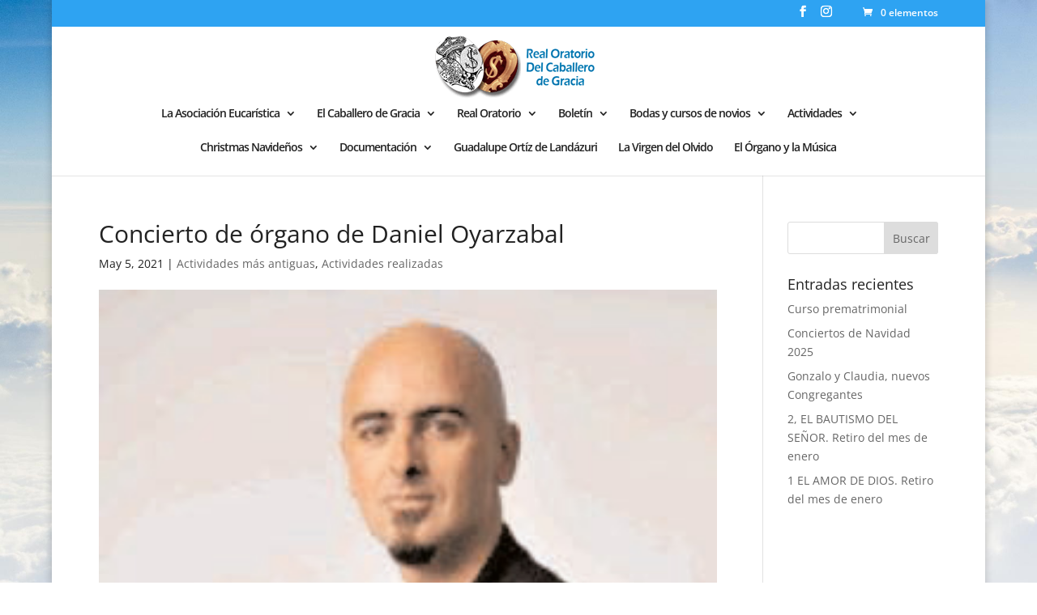

--- FILE ---
content_type: text/html; charset=UTF-8
request_url: https://caballerodegracia.org/2021/05/05/concierto-de-organo-de-daniel-oyarzabal/
body_size: 9472
content:
<!DOCTYPE html>
<html lang="es">
<head>
	<meta charset="UTF-8" />
<meta http-equiv="X-UA-Compatible" content="IE=edge">
	<link rel="pingback" href="https://caballerodegracia.org/xmlrpc.php" />

	<script type="text/javascript">
		document.documentElement.className = 'js';
	</script>

	<link media="all" href="https://caballerodegracia.org/wp-content/cache/autoptimize/css/autoptimize_69795c8109452a37f306b07c59819b48.css" rel="stylesheet"><link media="only screen and (max-width: 768px)" href="https://caballerodegracia.org/wp-content/cache/autoptimize/css/autoptimize_6fe211f8bb15af76999ce9135805d7af.css" rel="stylesheet"><title>Concierto de órgano de Daniel Oyarzabal | Real Oratorio Del Caballero de Gracia</title>
<link rel="preconnect" href="https://fonts.gstatic.com" crossorigin /><meta name='robots' content='max-image-preview:large' />
<link rel="alternate" type="application/rss+xml" title="Real Oratorio Del Caballero de Gracia &raquo; Feed" href="https://caballerodegracia.org/feed/" />
<link rel="alternate" type="application/rss+xml" title="Real Oratorio Del Caballero de Gracia &raquo; Feed de los comentarios" href="https://caballerodegracia.org/comments/feed/" />
<link rel="alternate" type="application/rss+xml" title="Real Oratorio Del Caballero de Gracia &raquo; Comentario Concierto de órgano de Daniel Oyarzabal del feed" href="https://caballerodegracia.org/2021/05/05/concierto-de-organo-de-daniel-oyarzabal/feed/" />
<link rel="alternate" title="oEmbed (JSON)" type="application/json+oembed" href="https://caballerodegracia.org/wp-json/oembed/1.0/embed?url=https%3A%2F%2Fcaballerodegracia.org%2F2021%2F05%2F05%2Fconcierto-de-organo-de-daniel-oyarzabal%2F" />
<link rel="alternate" title="oEmbed (XML)" type="text/xml+oembed" href="https://caballerodegracia.org/wp-json/oembed/1.0/embed?url=https%3A%2F%2Fcaballerodegracia.org%2F2021%2F05%2F05%2Fconcierto-de-organo-de-daniel-oyarzabal%2F&#038;format=xml" />
        <script type="text/javascript">
        (function() {
            document.addEventListener('DOMContentLoaded', function() {
                var images = document.querySelectorAll('img[data-wp-on-async--click]');
                for (var i = 0; i < images.length; i++) {
                    var img = images[i];
                    var attributes = img.attributes;
                    for (var j = attributes.length - 1; j >= 0; j--) {
                        var attr = attributes[j];
                        if (attr.name.indexOf('data-wp-') === 0) {
                            img.removeAttribute(attr.name);
                        }
                    }
                }
            });
            
            document.addEventListener('click', function(e) {
                var target = e.target;
                
                if (target.tagName === 'IMG' && target.hasAttribute('data-wp-on-async--click')) {
                    e.preventDefault();
                    e.stopPropagation();
                    e.stopImmediatePropagation();
                    return false;
                }
                
                if (target.tagName === 'A' && target.querySelector('img[data-wp-on-async--click]')) {
                    e.preventDefault();
                    e.stopPropagation();
                    e.stopImmediatePropagation();
                    return false;
                }
            }, true);
        })();
        </script>
        <meta content="WorkRAW&#039;s design v.1.0.1" name="generator"/>

















<script type="text/javascript" src="https://caballerodegracia.org/wp-includes/js/jquery/jquery.min.js?ver=3.7.1" id="jquery-core-js"></script>


<script type="text/javascript" id="wc-add-to-cart-js-extra">
/* <![CDATA[ */
var wc_add_to_cart_params = {"ajax_url":"/wp-admin/admin-ajax.php","wc_ajax_url":"/?wc-ajax=%%endpoint%%","i18n_view_cart":"Ver carrito","cart_url":"https://caballerodegracia.org/carro/","is_cart":"","cart_redirect_after_add":"no"};
//# sourceURL=wc-add-to-cart-js-extra
/* ]]> */
</script>


<script type="text/javascript" id="woocommerce-js-extra">
/* <![CDATA[ */
var woocommerce_params = {"ajax_url":"/wp-admin/admin-ajax.php","wc_ajax_url":"/?wc-ajax=%%endpoint%%","i18n_password_show":"Mostrar contrase\u00f1a","i18n_password_hide":"Ocultar contrase\u00f1a"};
//# sourceURL=woocommerce-js-extra
/* ]]> */
</script>

<link rel="https://api.w.org/" href="https://caballerodegracia.org/wp-json/" /><link rel="alternate" title="JSON" type="application/json" href="https://caballerodegracia.org/wp-json/wp/v2/posts/4812" /><link rel="EditURI" type="application/rsd+xml" title="RSD" href="https://caballerodegracia.org/xmlrpc.php?rsd" />
<meta name="generator" content="WordPress 6.9" />
<meta name="generator" content="WooCommerce 10.4.3" />
<link rel="canonical" href="https://caballerodegracia.org/2021/05/05/concierto-de-organo-de-daniel-oyarzabal/" />
<link rel='shortlink' href='https://caballerodegracia.org/?p=4812' />

		<meta name="viewport" content="width=device-width, initial-scale=1.0, maximum-scale=1.0, user-scalable=0" />	<noscript><style>.woocommerce-product-gallery{ opacity: 1 !important; }</style></noscript>
	<style type="text/css" id="custom-background-css">
body.custom-background { background-image: url("https://caballerodegracia.org/wp-content/uploads/2016/12/Fondo-Caballero-de-Gracia-web.jpg"); background-position: center top; background-size: auto; background-repeat: repeat; background-attachment: fixed; }
</style>
	<script>
(function($) {
    $(window).on('load resize', function() {
        $('.et_fullscreen_slider').each(function() {
            et_fullscreen_slider($(this));
        });
    });
    function et_fullscreen_slider(et_slider) {
        var et_viewport_height = $(window).height(),
            et_slider_height = $(et_slider).find('.et_pb_slider_container_inner').innerHeight(),
            $admin_bar = $('#wpadminbar'),
            $main_header = $('#main-header'),
            $top_header = $('#top-header');
        $(et_slider).height('auto');
        if ($admin_bar.length) {
            var et_viewport_height = et_viewport_height - $admin_bar.height();
        }
        if ($top_header.length) {
            var et_viewport_height = et_viewport_height - $top_header.height();
        }
        if (!$('.et_transparent_nav').length && !$('.et_vertical_nav').length) {
            var et_viewport_height = et_viewport_height - $main_header.height();
        }
        if (et_viewport_height > et_slider_height) {
            $(et_slider).height(et_viewport_height);
        }
    }
})(jQuery);
</script>

<meta http-equiv="Expires" content="0">
<meta http-equiv="Last-Modified" content="0">
<meta http-equiv="Cache-Control" content="no-cache, mustrevalidate">
<meta http-equiv="Pragma" content="no-cache">


</head>
<body data-rsssl=1 class="wp-singular post-template-default single single-post postid-4812 single-format-standard custom-background wp-theme-Divi wp-child-theme-divi-child-theme-master theme-Divi ml-lightbox-included woocommerce-no-js metaslider-plugin et_pb_button_helper_class et_fullwidth_nav et_fixed_nav et_show_nav et_pb_show_title et_secondary_nav_enabled et_primary_nav_dropdown_animation_fade et_secondary_nav_dropdown_animation_fade et_header_style_centered et_pb_footer_columns2 et_boxed_layout et_cover_background et_pb_gutter osx et_pb_gutters3 et_right_sidebar et_divi_theme et-db">
	<div id="page-container">

					<div id="top-header">
			<div class="container clearfix">

			
				<div id="et-secondary-menu">
				<ul class="et-social-icons">

	<li class="et-social-icon et-social-facebook">
		<a href="https://www.facebook.com/profile.php?id=100090854053635" class="icon">
			<span>Facebook</span>
		</a>
	</li>
	<li class="et-social-icon et-social-instagram">
		<a href="https://www.instagram.com/oratoriocaballerodegracia/" class="icon">
			<span>Instagram</span>
		</a>
	</li>

</ul><a href="https://caballerodegracia.org/carro/" class="et-cart-info">
				<span>0 elementos</span>
			</a>				</div>

			</div>
		</div>
		
	
			<header id="main-header" data-height-onload="66">
			<div class="container clearfix et_menu_container">
							<div class="logo_container">
					<span class="logo_helper"></span>
					<a href="https://caballerodegracia.org/">
						<img src="https://caballerodegracia.org/wp-content/uploads/2020/01/logo-Caballero_de_Gracia.png" width="211" height="81" alt="Real Oratorio Del Caballero de Gracia" id="logo" data-height-percentage="81" />
					</a>
				</div>
							<div id="et-top-navigation" data-height="66" data-fixed-height="30">
											<nav id="top-menu-nav">
						<ul id="top-menu" class="nav"><li id="menu-item-1466" class="menu-item menu-item-type-post_type menu-item-object-page menu-item-home menu-item-has-children menu-item-1466"><a href="https://caballerodegracia.org/">La Asociación Eucarística</a>
<ul class="sub-menu">
	<li id="menu-item-167" class="menu-item menu-item-type-post_type menu-item-object-page menu-item-167"><a href="https://caballerodegracia.org/origen-y-fines/">Origen y Fines</a></li>
	<li id="menu-item-165" class="menu-item menu-item-type-post_type menu-item-object-page menu-item-165"><a href="https://caballerodegracia.org/aprobaciones/">Aprobaciones</a></li>
	<li id="menu-item-166" class="menu-item menu-item-type-post_type menu-item-object-page menu-item-166"><a href="https://caballerodegracia.org/derechos-y-obligaciones/">Derechos y Obligaciones</a></li>
	<li id="menu-item-164" class="menu-item menu-item-type-post_type menu-item-object-page menu-item-164"><a href="https://caballerodegracia.org/personajes-ilustres/">Personajes Ilustres</a></li>
	<li id="menu-item-202" class="menu-item menu-item-type-custom menu-item-object-custom menu-item-202"><a href="https://caballerodegracia.org/wp-content/uploads/2017/01/ARCHIVO-HISTORICO-boletin1.pdf">Archivo histórico</a></li>
	<li id="menu-item-3469" class="menu-item menu-item-type-post_type menu-item-object-page menu-item-3469"><a href="https://caballerodegracia.org/pagina-ejemplo/historia-congregacion/">Historia de la Congregación</a></li>
	<li id="menu-item-208" class="menu-item menu-item-type-post_type menu-item-object-page menu-item-208"><a href="https://caballerodegracia.org/incorporaciones/">Incorporaciones</a></li>
</ul>
</li>
<li id="menu-item-99" class="menu-item menu-item-type-custom menu-item-object-custom menu-item-has-children menu-item-99"><a href="https://caballerodegracia.org/apunte-breve/">El Caballero de Gracia</a>
<ul class="sub-menu">
	<li id="menu-item-5423" class="menu-item menu-item-type-post_type menu-item-object-page menu-item-has-children menu-item-5423"><a href="https://caballerodegracia.org/biografia/">Biografía</a>
	<ul class="sub-menu">
		<li id="menu-item-6416" class="menu-item menu-item-type-custom menu-item-object-custom menu-item-6416"><a href="https://caballerodegracia.org/biografia/#oracion-al-caballero-de-gracia">Oración para la devoción privada al Caballero de Gracia</a></li>
		<li id="menu-item-5436" class="menu-item menu-item-type-custom menu-item-object-custom menu-item-5436"><a href="https://caballerodegracia.org/biografia/#sus-primeros-a%C3%B1os">Sus primero años</a></li>
		<li id="menu-item-5438" class="menu-item menu-item-type-custom menu-item-object-custom menu-item-5438"><a href="https://caballerodegracia.org/biografia/#secretario-de-juan-bautista-castagna-en-italia">Secretario de Juan Bautista Castagna en Italia</a></li>
		<li id="menu-item-5437" class="menu-item menu-item-type-custom menu-item-object-custom menu-item-5437"><a href="https://caballerodegracia.org/biografia/#llegada-a-espa%C3%B1a">Su llegada a España</a></li>
		<li id="menu-item-5439" class="menu-item menu-item-type-custom menu-item-object-custom menu-item-5439"><a href="https://caballerodegracia.org/biografia/#felipe-ii-y-el-caballero-de-gracia">Felipe II y el Caballero de Gracia</a></li>
		<li id="menu-item-5440" class="menu-item menu-item-type-custom menu-item-object-custom menu-item-5440"><a href="https://caballerodegracia.org/biografia/#vuelta-a-italia">Vuelta a Italia</a></li>
		<li id="menu-item-5441" class="menu-item menu-item-type-custom menu-item-object-custom menu-item-5441"><a href="https://caballerodegracia.org/biografia/#jacobo-gratij-profesional-en-madrid">Jacobo Gratij profesional en Madrid</a></li>
		<li id="menu-item-5442" class="menu-item menu-item-type-custom menu-item-object-custom menu-item-5442"><a href="https://caballerodegracia.org/biografia/#tres-fundaciones">Tres fundaciones</a></li>
		<li id="menu-item-5443" class="menu-item menu-item-type-custom menu-item-object-custom menu-item-5443"><a href="https://caballerodegracia.org/biografia/#dos-testimonios">Dos testimonios</a></li>
		<li id="menu-item-5444" class="menu-item menu-item-type-custom menu-item-object-custom menu-item-5444"><a href="https://caballerodegracia.org/biografia/#sacerdote">Sacerdote</a></li>
		<li id="menu-item-5445" class="menu-item menu-item-type-custom menu-item-object-custom menu-item-5445"><a href="https://caballerodegracia.org/biografia/#mas-fundaciones">Más fundaciones</a></li>
		<li id="menu-item-5446" class="menu-item menu-item-type-custom menu-item-object-custom menu-item-5446"><a href="https://caballerodegracia.org/biografia/#espiritualidad">Espiritualidad</a></li>
		<li id="menu-item-5447" class="menu-item menu-item-type-custom menu-item-object-custom menu-item-5447"><a href="https://caballerodegracia.org/biografia/#muerte-y-funerales">Muerte y funerales</a></li>
		<li id="menu-item-5448" class="menu-item menu-item-type-custom menu-item-object-custom menu-item-5448"><a href="https://caballerodegracia.org/biografia/#la-leyenda">La leyenda</a></li>
		<li id="menu-item-5449" class="menu-item menu-item-type-custom menu-item-object-custom menu-item-5449"><a href="https://caballerodegracia.org/biografia/#legado">Legado</a></li>
		<li id="menu-item-5450" class="menu-item menu-item-type-custom menu-item-object-custom menu-item-5450"><a href="https://caballerodegracia.org/biografia/#para-saber-mas">Para saber más</a></li>
	</ul>
</li>
	<li id="menu-item-2028" class="menu-item menu-item-type-post_type menu-item-object-page menu-item-2028"><a href="https://caballerodegracia.org/proceso-de-beatificacion/">Proceso de beatificación</a></li>
	<li id="menu-item-3038" class="menu-item menu-item-type-post_type menu-item-object-page menu-item-3038"><a href="https://caballerodegracia.org/hojas-informativas/">Hojas Informativas</a></li>
	<li id="menu-item-304" class="menu-item menu-item-type-post_type menu-item-object-page menu-item-304"><a href="https://caballerodegracia.org/vo-centenario/">V Centenario de su nacimiento</a></li>
	<li id="menu-item-3349" class="menu-item menu-item-type-post_type menu-item-object-page menu-item-3349"><a href="https://caballerodegracia.org/iv-centenario-de-su-muerte/">IV Centenario de su muerte</a></li>
	<li id="menu-item-4336" class="menu-item menu-item-type-custom menu-item-object-custom menu-item-4336"><a target="_blank" href="https://caballerodegracia.org/wp-content/uploads/2023/10/NOVENA-al-Caballero-de-Gracia.pdf">Novena al Caballero de Gracia</a></li>
	<li id="menu-item-4534" class="menu-item menu-item-type-post_type menu-item-object-page menu-item-4534"><a href="https://caballerodegracia.org/otras-informaciones/">Otras informaciones</a></li>
</ul>
</li>
<li id="menu-item-331" class="menu-item menu-item-type-post_type menu-item-object-page menu-item-has-children menu-item-331"><a href="https://caballerodegracia.org/real-oratorio/">Real Oratorio</a>
<ul class="sub-menu">
	<li id="menu-item-353" class="menu-item menu-item-type-post_type menu-item-object-page menu-item-353"><a href="https://caballerodegracia.org/historia-del-real-oratorio/">Historia del Real Oratorio</a></li>
	<li id="menu-item-2452" class="menu-item menu-item-type-post_type menu-item-object-page menu-item-2452"><a href="https://caballerodegracia.org/galeria-de-fotos/">Galería de fotos</a></li>
</ul>
</li>
<li id="menu-item-1059" class="menu-item menu-item-type-custom menu-item-object-custom menu-item-has-children menu-item-1059"><a href="#">Boletín</a>
<ul class="sub-menu">
	<li id="menu-item-392" class="menu-item menu-item-type-post_type menu-item-object-page menu-item-392"><a href="https://caballerodegracia.org/boletin-mensual/">Boletín Mensual</a></li>
	<li id="menu-item-389" class="menu-item menu-item-type-post_type menu-item-object-page menu-item-389"><a href="https://caballerodegracia.org/boletin-2/">Boletines Mensuales Anteriores</a></li>
	<li id="menu-item-396" class="menu-item menu-item-type-post_type menu-item-object-page menu-item-396"><a href="https://caballerodegracia.org/otros-boletines-2/">Otros Boletines</a></li>
</ul>
</li>
<li id="menu-item-446" class="menu-item menu-item-type-post_type menu-item-object-page menu-item-has-children menu-item-446"><a href="https://caballerodegracia.org/boletin-3/">Bodas y cursos de novios</a>
<ul class="sub-menu">
	<li id="menu-item-454" class="menu-item menu-item-type-post_type menu-item-object-page menu-item-454"><a href="https://caballerodegracia.org/cursos-prematrimoniales/">Cursos Prematrimoniales</a></li>
</ul>
</li>
<li id="menu-item-1060" class="menu-item menu-item-type-custom menu-item-object-custom menu-item-has-children menu-item-1060"><a href="#">Actividades</a>
<ul class="sub-menu">
	<li id="menu-item-575" class="menu-item menu-item-type-post_type menu-item-object-page menu-item-575"><a href="https://caballerodegracia.org/actividades-previstas/">Actividades Previstas</a></li>
	<li id="menu-item-5747" class="menu-item menu-item-type-custom menu-item-object-custom menu-item-has-children menu-item-5747"><a href="https://caballerodegracia.org/ultimas-actividades-realizadas/">Actividades Realizadas</a>
	<ul class="sub-menu">
		<li id="menu-item-7296" class="menu-item menu-item-type-post_type menu-item-object-page menu-item-7296"><a href="https://caballerodegracia.org/ultimas-actividades-realizadas/">Últimas actividades realizadas</a></li>
		<li id="menu-item-5746" class="menu-item menu-item-type-post_type menu-item-object-page menu-item-5746"><a href="https://caballerodegracia.org/actividades-mas-antiguas/">Actividades más antiguas</a></li>
	</ul>
</li>
	<li id="menu-item-597" class="menu-item menu-item-type-post_type menu-item-object-page menu-item-597"><a href="https://caballerodegracia.org/formacion/">Formación. Clases y Cursos</a></li>
	<li id="menu-item-609" class="menu-item menu-item-type-post_type menu-item-object-page menu-item-609"><a href="https://caballerodegracia.org/peregrinaciones-y-romerias/">Peregrinaciones y Romerias</a></li>
	<li id="menu-item-1061" class="menu-item menu-item-type-custom menu-item-object-custom menu-item-has-children menu-item-1061"><a href="#">Vídeos y audios</a>
	<ul class="sub-menu">
		<li id="menu-item-1462" class="menu-item menu-item-type-post_type menu-item-object-page menu-item-1462"><a href="https://caballerodegracia.org/rome-reports/">Rome Reports</a></li>
		<li id="menu-item-774" class="menu-item menu-item-type-post_type menu-item-object-page menu-item-774"><a href="https://caballerodegracia.org/videos-del-oratorio-de-caballero-de-gracia/">Vídeos del Oratorio de Caballero de Gracia</a></li>
		<li id="menu-item-773" class="menu-item menu-item-type-post_type menu-item-object-page menu-item-773"><a href="https://caballerodegracia.org/videos-del-opus-dei/">Vídeos del Opus Dei</a></li>
		<li id="menu-item-4576" class="menu-item menu-item-type-post_type menu-item-object-page menu-item-4576"><a href="https://caballerodegracia.org/videos/musica-sacra-videos/">Vídeos música sacra</a></li>
		<li id="menu-item-4171" class="menu-item menu-item-type-post_type menu-item-object-page menu-item-has-children menu-item-4171"><a href="https://caballerodegracia.org/videos/audios/">Audios</a>
		<ul class="sub-menu">
			<li id="menu-item-7449" class="menu-item menu-item-type-post_type menu-item-object-post menu-item-7449"><a href="https://caballerodegracia.org/2025/04/16/curso-de-retiro-espiritual-2025/">CURSO DE RETIRO ESPIRITUAL, 2025</a></li>
		</ul>
</li>
		<li id="menu-item-772" class="menu-item menu-item-type-post_type menu-item-object-page menu-item-772"><a href="https://caballerodegracia.org/otros-videos-de-interes/">Otros Vídeos de Interés</a></li>
	</ul>
</li>
	<li id="menu-item-1031" class="menu-item menu-item-type-post_type menu-item-object-page menu-item-1031"><a href="https://caballerodegracia.org/horarios-de-misas/">Horarios de Misas</a></li>
</ul>
</li>
<li id="menu-item-1062" class="menu-item menu-item-type-custom menu-item-object-custom menu-item-has-children menu-item-1062"><a href="#">Christmas Navideños</a>
<ul class="sub-menu">
	<li id="menu-item-4999" class="menu-item menu-item-type-post_type menu-item-object-page menu-item-4999"><a href="https://caballerodegracia.org/peticiones-por-email/">Peticiones por email</a></li>
	<li id="menu-item-997" class="menu-item menu-item-type-post_type menu-item-object-page menu-item-997"><a href="https://caballerodegracia.org/peticiones-a-traves-de-la-web/">Peticiones a través de la web</a></li>
</ul>
</li>
<li id="menu-item-105" class="menu-item menu-item-type-custom menu-item-object-custom menu-item-has-children menu-item-105"><a href="#">Documentación</a>
<ul class="sub-menu">
	<li id="menu-item-1747" class="menu-item menu-item-type-post_type menu-item-object-page menu-item-1747"><a href="https://caballerodegracia.org/noviazgo-y-matrimonio/">Noviazgo y matrimonio</a></li>
	<li id="menu-item-1076" class="menu-item menu-item-type-post_type menu-item-object-page menu-item-1076"><a href="https://caballerodegracia.org/libros/">Libros</a></li>
	<li id="menu-item-1077" class="menu-item menu-item-type-post_type menu-item-object-page menu-item-1077"><a href="https://caballerodegracia.org/articulos/">Artículos</a></li>
	<li id="menu-item-1098" class="menu-item menu-item-type-post_type menu-item-object-page menu-item-1098"><a href="https://caballerodegracia.org/enlaces-de-interes/">Enlaces de Interés</a></li>
	<li id="menu-item-1101" class="menu-item menu-item-type-post_type menu-item-object-page menu-item-1101"><a href="https://caballerodegracia.org/homilias/">Homilías</a></li>
	<li id="menu-item-1104" class="menu-item menu-item-type-post_type menu-item-object-page menu-item-1104"><a href="https://caballerodegracia.org/documentos/">Documentos</a></li>
	<li id="menu-item-1112" class="menu-item menu-item-type-post_type menu-item-object-page menu-item-1112"><a href="https://caballerodegracia.org/conferencias/">Conferencias</a></li>
</ul>
</li>
<li id="menu-item-3193" class="menu-item menu-item-type-post_type menu-item-object-page menu-item-3193"><a href="https://caballerodegracia.org/guadalupe/">Guadalupe Ortíz de Landázuri</a></li>
<li id="menu-item-7005" class="menu-item menu-item-type-post_type menu-item-object-page menu-item-7005"><a href="https://caballerodegracia.org/la-virgen-del-olvido/">La Virgen del Olvido</a></li>
<li id="menu-item-7691" class="menu-item menu-item-type-post_type menu-item-object-page menu-item-7691"><a href="https://caballerodegracia.org/el-organo-y-la-musica/">El Órgano y la Música</a></li>
</ul>						</nav>
					
					
					
					
					<div id="et_mobile_nav_menu">
				<div class="mobile_nav closed">
					<span class="select_page">Seleccionar página</span>
					<span class="mobile_menu_bar mobile_menu_bar_toggle"></span>
				</div>
			</div>				</div> <!-- #et-top-navigation -->
			</div> <!-- .container -->
					</header> <!-- #main-header -->
			<div id="et-main-area">
	
<div id="main-content">
		<div class="container">
		<div id="content-area" class="clearfix">
			<div id="left-area">
											<article id="post-4812" class="et_pb_post post-4812 post type-post status-publish format-standard has-post-thumbnail hentry category-actividades-mas-antiguas category-actividades-realizadas">
											<div class="et_post_meta_wrapper">
							<h1 class="entry-title">Concierto de órgano de Daniel Oyarzabal</h1>

						<p class="post-meta"><span class="published">May 5, 2021</span> | <a href="https://caballerodegracia.org/category/actividades-realizadas/actividades-mas-antiguas/" rel="category tag">Actividades más antiguas</a>, <a href="https://caballerodegracia.org/category/actividades-realizadas/" rel="category tag">Actividades realizadas</a></p><img src="https://caballerodegracia.org/wp-content/uploads/2021/05/PROGRAMA-Concierto-Oyarzabal.jpg" alt="PROGRAMA-Concierto-Oyarzábal" class="" width="1080" height="675" />
												</div>
				
					<div class="entry-content">
					
<h3 class="wp-block-heading">Sábado, 8 de mayo de 2021 a las 19:00 h.</h3>



<p>Daniel Oyarzabal cuenta con una ya larga trayectoria internacional que desde hace años cultiva con una intensa actividad de conciertos en prestigiosos festivales de más de 20 países de Europa, Asia, África y América. Como solista de clave y de órgano, su instrumento principal, ha actuado en concierto en importantes escenarios como el Teatro Mariinski de San Petersburgo, el teatro de ópera Düsseldorf Opernhaus, el Palais des Beaux-Arts de Bruselas, el Estonia Concert Hall de Tallin, el Auditorium de Lyon, el Palau de Les Arts Reina Sofía y Palau de la Música de Valencia, el Gran Teatre del Liceu de Barcelona, el Teatro Real y Auditorio Nacional de Música de Madrid, la Stiftsbasilika de St. Florian en Austria y las catedrales de Moscú, Ámsterdam, Rotterdam, Florencia, León y Sevilla, por citar algunos. Graduado Cum Laude en clave y órgano en el conservatorio de Vitoria-Gasteiz, su ciudad natal, y formado con los mejores maestros europeos en varios postgrados en órgano, clave e instrumentos históricos en los conservatorios superiores de Viena, La Haya y Ámsterdam, Oyarzabal tiene en su poder reconocidos galardones entre los que destacan el Premio Especial de la Prensa en la Muestra Nacional para Jóvenes Intérpretes en Ibiza (1991), Primer Premio en Improvisación en el Concurso Internacional de Música de Roma (1998) y Tercer Premio en el XIX Concurso Internacional de Órgano de Nijmegen, Holanda (2002). Actualmente es organista principal de la Orquesta Nacional de España, organista de la Catedral de Getafe de Madrid y profesor del Grado en Composición de Músicas Contemporáneas de TAI Escuela Universitaria de Artes de Madrid.</p>



<div style="height:40px" aria-hidden="true" class="wp-block-spacer"></div>



<h3 class="wp-block-heading">Programa</h3>



<ul class="wp-block-list"><li>JOHANN SEBASTIAN BACH (1685-1750)</li><li>Piéce d’orgue, BWV 572</li><li>Fantasía y fuga en do menor, BWV 537</li><li>Komm, Heliger Geist, Herre Gott, BWV 651</li><li>(Ven, Espíritu Santo, Señor Dios)</li><li>Schmücke dich, o liebe Seele, BWV 654</li><li>(Adórnate, alma querida)</li><li>Toccata y fuga en re menor, BWV 565</li><li>Erbarme dich mein, O Herre Gott, BWV 721</li><li>(Ten piedad de mí, Señor Dios)</li><li>Preludio y fuga en mi bemol mayor, BWV 552/1</li></ul>



<div class="wp-block-buttons is-layout-flex wp-block-buttons-is-layout-flex">
<div class="wp-block-button"><a class="wp-block-button__link" href="https://caballerodegracia.org/wp-content/uploads/2021/05/PROGRAMA-Concierto-Oyarzabal.pdf" target="_blank" rel="noreferrer noopener">Descargar programa</a></div>
</div>
					</div>
					<div class="et_post_meta_wrapper">
										</div>
				</article>

						</div>

				<div id="sidebar">
		<div id="search-2" class="et_pb_widget widget_search"><form role="search" method="get" id="searchform" class="searchform" action="https://caballerodegracia.org/">
				<div>
					<label class="screen-reader-text" for="s">Buscar:</label>
					<input type="text" value="" name="s" id="s" />
					<input type="submit" id="searchsubmit" value="Buscar" />
				</div>
			</form></div>
		<div id="recent-posts-2" class="et_pb_widget widget_recent_entries">
		<h4 class="widgettitle">Entradas recientes</h4>
		<ul>
											<li>
					<a href="https://caballerodegracia.org/2026/01/14/curso-prematrimonial-5/">Curso prematrimonial</a>
									</li>
											<li>
					<a href="https://caballerodegracia.org/2026/01/14/conciertos-de-navidad-2025/">Conciertos de Navidad 2025</a>
									</li>
											<li>
					<a href="https://caballerodegracia.org/2026/01/14/gonzalo-y-claudia-nuevos-congregantes/">Gonzalo y Claudia, nuevos Congregantes</a>
									</li>
											<li>
					<a href="https://caballerodegracia.org/2026/01/12/2-el-bautismo-del-senor-retiro-del-mes-de-enero/">2, EL BAUTISMO DEL SEÑOR. Retiro del mes de enero</a>
									</li>
											<li>
					<a href="https://caballerodegracia.org/2026/01/12/1-el-amor-de-dios-retiro-del-mes-de-enero/">1 EL AMOR DE DIOS. Retiro del mes de enero</a>
									</li>
					</ul>

		</div>	</div>
		</div>
	</div>
	</div>

<!--
 * This Divi child theme file modifies Divi Theme v2.3.1 footer links starting at line 45 below.
 * Author:   Pablo Mandado http://www.workraw.com
 * Creation date December 20, 2015
-->

    
	<span class="et_pb_scroll_top et-pb-icon"></span>


			<footer id="main-footer">
				
<div class="container">
	<div id="footer-widgets" class="clearfix">
		<div class="footer-widget"><div id="text-2" class="fwidget et_pb_widget widget_text"><h4 class="title">DONDE ESTAMOS</h4>			<div class="textwidget">Dirección:</br>
Calle Gran Vía 17</br>
Calle Caballero de Gracia 5</br>
28013 MADRID</div>
		</div></div><div class="footer-widget"><div id="text-4" class="fwidget et_pb_widget widget_text"><h4 class="title">CONTACTA CON NOSOTROS</h4>			<div class="textwidget"><p>Teléfonos:<br />
91 532 69 37<br />
91 074 44 78</p>
<p>Correo Electrónico:<br />
<a href="/cdn-cgi/l/email-protection" class="__cf_email__" data-cfemail="f49d9a929bb497959695989891869b9091938695979d95da9b8693">[email&#160;protected]</a><br />
<a href="/cdn-cgi/l/email-protection" class="__cf_email__" data-cfemail="9dfefcfffcf1f1f8eff2faeffcfef4fcddfaf0fcf4f1b3fef2f0">[email&#160;protected]</a></p>
</div>
		</div></div>	</div>
</div>


		
				<div id="footer-bottom">
					<div class="container clearfix">
				<ul class="et-social-icons">

	<li class="et-social-icon et-social-facebook">
		<a href="https://www.facebook.com/profile.php?id=100090854053635" class="icon">
			<span>Facebook</span>
		</a>
	</li>
	<li class="et-social-icon et-social-instagram">
		<a href="https://www.instagram.com/oratoriocaballerodegracia/" class="icon">
			<span>Instagram</span>
		</a>
	</li>

</ul>				
				<p id="footer-info">Copyright &copy; 2026 <a href="https://caballerodegracia.org/" rel="home">Real Oratorio Del Caballero de Gracia</a> | <em>All Rights Reserved  |  Powered and Web Design <a target="_blank" title="Argos Multimedia S.L." href="http://argosmultimedia.com/">Argos Multimedia S.L.</a></em></p>
					</div>	<!-- .container -->
				</div>
			</footer> <!-- #main-footer -->
		</div> <!-- #et-main-area -->


	</div> <!-- #page-container -->

	<script data-cfasync="false" src="/cdn-cgi/scripts/5c5dd728/cloudflare-static/email-decode.min.js"></script><script type="speculationrules">
{"prefetch":[{"source":"document","where":{"and":[{"href_matches":"/*"},{"not":{"href_matches":["/wp-*.php","/wp-admin/*","/wp-content/uploads/*","/wp-content/*","/wp-content/plugins/*","/wp-content/themes/divi-child-theme-master/*","/wp-content/themes/Divi/*","/*\\?(.+)"]}},{"not":{"selector_matches":"a[rel~=\"nofollow\"]"}},{"not":{"selector_matches":".no-prefetch, .no-prefetch a"}}]},"eagerness":"conservative"}]}
</script>
	<script type='text/javascript'>
		(function () {
			var c = document.body.className;
			c = c.replace(/woocommerce-no-js/, 'woocommerce-js');
			document.body.className = c;
		})();
	</script>
	<!-- Global site tag (gtag.js) - Google Analytics -->
<script async src="https://www.googletagmanager.com/gtag/js?id=UA-88863443-8"></script>
<script>
  window.dataLayer = window.dataLayer || [];
  function gtag(){dataLayer.push(arguments);}
  gtag('js', new Date());

  gtag('config', 'UA-88863443-8');
</script>
<script type="text/javascript" id="divi-custom-script-js-extra">
/* <![CDATA[ */
var DIVI = {"item_count":"%d Item","items_count":"%d Items"};
var et_builder_utils_params = {"condition":{"diviTheme":true,"extraTheme":false},"scrollLocations":["app","top"],"builderScrollLocations":{"desktop":"app","tablet":"app","phone":"app"},"onloadScrollLocation":"app","builderType":"fe"};
var et_frontend_scripts = {"builderCssContainerPrefix":"#et-boc","builderCssLayoutPrefix":"#et-boc .et-l"};
var et_pb_custom = {"ajaxurl":"https://caballerodegracia.org/wp-admin/admin-ajax.php","images_uri":"https://caballerodegracia.org/wp-content/themes/Divi/images","builder_images_uri":"https://caballerodegracia.org/wp-content/themes/Divi/includes/builder/images","et_frontend_nonce":"d9fda74570","subscription_failed":"Por favor, revise los campos a continuaci\u00f3n para asegurarse de que la informaci\u00f3n introducida es correcta.","et_ab_log_nonce":"76e46bd212","fill_message":"Por favor, rellene los siguientes campos:","contact_error_message":"Por favor, arregle los siguientes errores:","invalid":"De correo electr\u00f3nico no v\u00e1lida","captcha":"Captcha","prev":"Anterior","previous":"Anterior","next":"Siguiente","wrong_captcha":"Ha introducido un n\u00famero equivocado de captcha.","wrong_checkbox":"Caja","ignore_waypoints":"no","is_divi_theme_used":"1","widget_search_selector":".widget_search","ab_tests":[],"is_ab_testing_active":"","page_id":"4812","unique_test_id":"","ab_bounce_rate":"5","is_cache_plugin_active":"yes","is_shortcode_tracking":"","tinymce_uri":"https://caballerodegracia.org/wp-content/themes/Divi/includes/builder/frontend-builder/assets/vendors","accent_color":"#7EBEC5","waypoints_options":[]};
var et_pb_box_shadow_elements = [];
//# sourceURL=divi-custom-script-js-extra
/* ]]> */
</script>



<script type="text/javascript" id="wc-order-attribution-js-extra">
/* <![CDATA[ */
var wc_order_attribution = {"params":{"lifetime":1.0000000000000000818030539140313095458623138256371021270751953125e-5,"session":30,"base64":false,"ajaxurl":"https://caballerodegracia.org/wp-admin/admin-ajax.php","prefix":"wc_order_attribution_","allowTracking":true},"fields":{"source_type":"current.typ","referrer":"current_add.rf","utm_campaign":"current.cmp","utm_source":"current.src","utm_medium":"current.mdm","utm_content":"current.cnt","utm_id":"current.id","utm_term":"current.trm","utm_source_platform":"current.plt","utm_creative_format":"current.fmt","utm_marketing_tactic":"current.tct","session_entry":"current_add.ep","session_start_time":"current_add.fd","session_pages":"session.pgs","session_count":"udata.vst","user_agent":"udata.uag"}};
//# sourceURL=wc-order-attribution-js-extra
/* ]]> */
</script>


<script type="text/javascript" id="slb_context">/* <![CDATA[ */if ( !!window.jQuery ) {(function($){$(document).ready(function(){if ( !!window.SLB ) { {$.extend(SLB, {"context":["public","user_guest"]});} }})})(jQuery);}/* ]]> */</script>
<script defer src="https://caballerodegracia.org/wp-content/cache/autoptimize/js/autoptimize_50cbca9df6e2288bb5d818b9936db784.js"></script><script defer src="https://static.cloudflareinsights.com/beacon.min.js/vcd15cbe7772f49c399c6a5babf22c1241717689176015" integrity="sha512-ZpsOmlRQV6y907TI0dKBHq9Md29nnaEIPlkf84rnaERnq6zvWvPUqr2ft8M1aS28oN72PdrCzSjY4U6VaAw1EQ==" data-cf-beacon='{"version":"2024.11.0","token":"ce8c351fae9a4c8eb1a4ca07cd537a64","r":1,"server_timing":{"name":{"cfCacheStatus":true,"cfEdge":true,"cfExtPri":true,"cfL4":true,"cfOrigin":true,"cfSpeedBrain":true},"location_startswith":null}}' crossorigin="anonymous"></script>
</body>
</html>


<!-- Page cached by LiteSpeed Cache 7.7 on 2026-01-15 06:09:20 -->